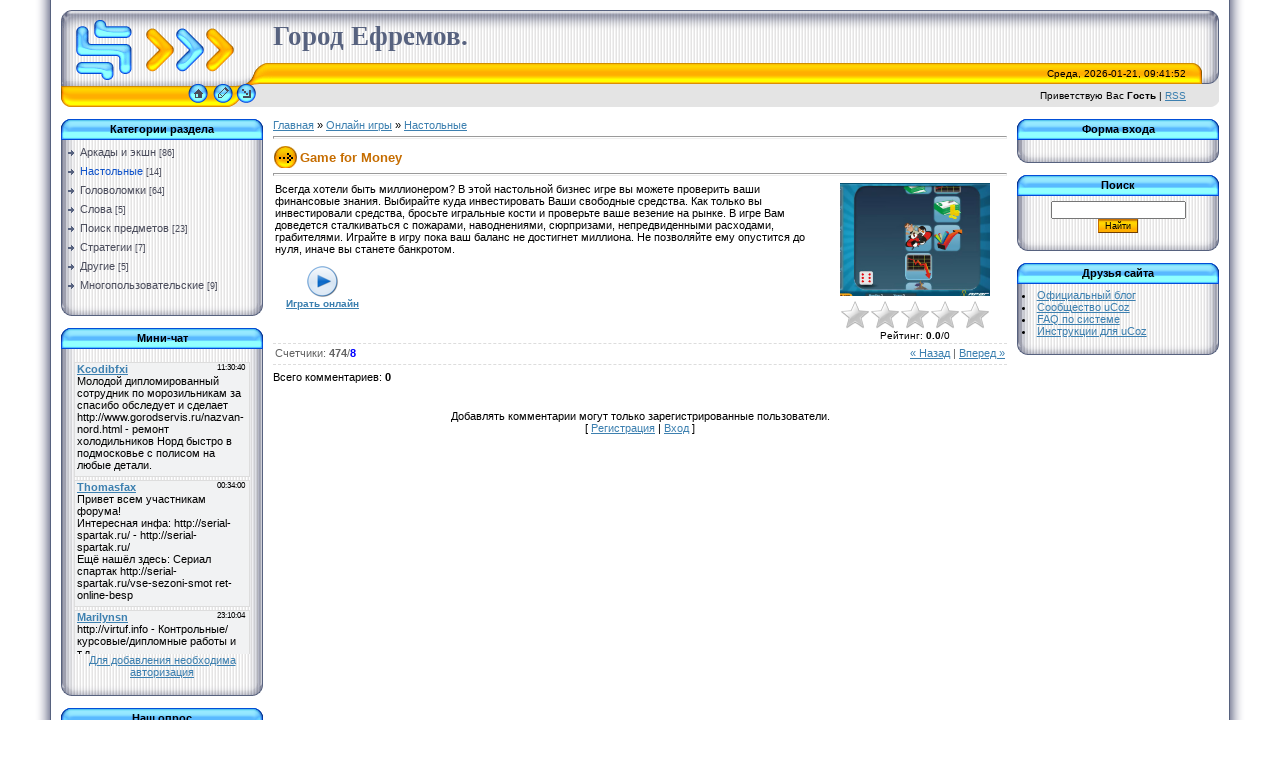

--- FILE ---
content_type: text/html; charset=UTF-8
request_url: https://efremov.moy.su/mchat/
body_size: 7820
content:
<!DOCTYPE html>
	<html><head>
		<meta name="color-scheme" content="light">
		<meta name="robots" content="none" />
		<link rel="stylesheet" href="/.s/src/css/771.css">
		<style>.UhideBlock{display:none; }</style>
		
		<script src="/.s/src/jquery-1.12.4.min.js"></script>
		<script src="/.s/src/uwnd.min.js"></script>
		<script>
		
	function showProfile(uid ) {
		window.open('/index/8-' + uid)
	}
	
		function toUser(userLogin ) {
			(messageField = parent.window.document.getElementById('mchatMsgF'))
			&& (messageField.value += '[i]' + userLogin + '[/i], ') && messageField.focus();
		}
		</script>
	</head><body  class="mchat-body">
		<div id="newEntryT"></div>
		<div style="white-space:normal">
			<div class="cBlock1" style="padding:0 4px 5px 2px;margin-bottom:3px;">
<div style="float:right;font-size:8px;" title="2016-01-20">11:30:40</div>
<a href="javascript:;" rel="nofollow" onclick="showProfile('889');" title="Kcodibfxi" rel="nofollow"><b>Kcodibfxi</b></a>



<div class="cMessage">Молодой дипломированный сотрудник по морозильникам за спасибо обследует и сделает http://www.gorodservis.ru/nazvan-nord.html - ремонт холодильников Норд быстро в подмосковье с полисом на любые детали.</div>


</div><div class="cBlock2" style="padding:0 4px 5px 2px;margin-bottom:3px;">
<div style="float:right;font-size:8px;" title="2016-01-20">00:34:00</div>
<a href="javascript:;" rel="nofollow" onclick="showProfile('811');" title="Thomasfax" rel="nofollow"><b>Thomasfax</b></a>



<div class="cMessage">Привет всем участникам форума! <br>Интересная инфа: http://serial-spartak.ru/ - http://serial-spartak.ru/  <br>Ещё нашёл здесь: Сериал спартак http://serial-spartak.ru/vse-sezoni-smot ret-online-besp </div>


</div><div class="cBlock1" style="padding:0 4px 5px 2px;margin-bottom:3px;">
<div style="float:right;font-size:8px;" title="2016-01-19">23:10:04</div>
<a href="javascript:;" rel="nofollow" onclick="showProfile('888');" title="Marilynsn" rel="nofollow"><b>Marilynsn</b></a>



<div class="cMessage">http://virtuf.info - Контрольные/курсовые/дипломные работы и т.д.</div>


</div><div class="cBlock2" style="padding:0 4px 5px 2px;margin-bottom:3px;">
<div style="float:right;font-size:8px;" title="2016-01-19">17:43:18</div>
<a href="javascript:;" rel="nofollow" onclick="showProfile('817');" title="Michaelor" rel="nofollow"><b>Michaelor</b></a>



<div class="cMessage">Привет всем участникам! <br>Интересная инфа: http://serial-spartak.ru/ - http://serial-spartak.ru/  <br>Ещё нашёл тут: Сериал спартак смотреть онлайн http://serial-spartak.ru/vse-sezoni-smot ret-onlin</div>


</div><div class="cBlock1" style="padding:0 4px 5px 2px;margin-bottom:3px;">
<div style="float:right;font-size:8px;" title="2016-01-19">14:14:55</div>
<a href="javascript:;" rel="nofollow" onclick="showProfile('887');" title="Marina2055si" rel="nofollow"><b>Marina2055si</b></a>



<div class="cMessage">http://sibtest.ru/planshet-dlya-s hkolnikov-kupit .html - http://sibtest.ru/images/planshet.jpg  <br>купить планшет cowon d3 plenue<br>table tpc 1.0 advanced<br>куп ить б у планшет в спб<br>купить пла</div>


</div><div class="cBlock2" style="padding:0 4px 5px 2px;margin-bottom:3px;">
<div style="float:right;font-size:8px;" title="2016-01-17">13:50:29</div>
<a href="javascript:;" rel="nofollow" onclick="showProfile('880');" title="TurrelMa" rel="nofollow"><b>TurrelMa</b></a>



<div class="cMessage">Hello. And Bye. <br>лагуна диваны цены Московская область <br> <br>ресторан диван в Москве диваны тут каталог цены в Москве  http://jmottoesp.tumblr.com/post/137242272005 - прямые тканевые диваны в Са</div>


</div><div class="cBlock1" style="padding:0 4px 5px 2px;margin-bottom:3px;">
<div style="float:right;font-size:8px;" title="2016-01-16">02:38:48</div>
<a href="javascript:;" rel="nofollow" onclick="showProfile('880');" title="TurrelMa" rel="nofollow"><b>TurrelMa</b></a>



<div class="cMessage">Привет ребята.Хочу купить мебель вот тут Что вы думаете об нём.Хочу услышать ваше мнение.Буду рад любому совету и информацыи.<br> <br>http://waspatula.tumblr.com - http://s017.radikal.ru/i435/1509/67/</div>


</div><div class="cBlock2" style="padding:0 4px 5px 2px;margin-bottom:3px;">
<div style="float:right;font-size:8px;" title="2016-01-14">03:06:02</div>
<a href="javascript:;" rel="nofollow" onclick="showProfile('864');" title="Tcuwjcjah" rel="nofollow"><b>Tcuwjcjah</b></a>



<div class="cMessage">Обученный выездной мастер по холодным системам за не большие деньги обследует и сделает http://www.gorodservis.ru/nazvan-ardo.html - ремонт холодильников Ардо медленно в любом месте с полисом на всево</div>


</div><div class="cBlock1" style="padding:0 4px 5px 2px;margin-bottom:3px;">
<div style="float:right;font-size:8px;" title="2016-01-13">13:39:46</div>
<a href="javascript:;" rel="nofollow" onclick="showProfile('608');" title="euroreexpefup" rel="nofollow"><b>euroreexpefup</b></a>



<div class="cMessage">ayvtxcqpluvfvym phwrqmtadllfzme goamaggyqxlssag afvuerujidmcvtj drduwzzklzbgmhj utwjstwwsboxwna <br>cnzynpmwpqc jxdotuxddkyfjze gvbpsztdprfhpeb unkbfgjpugcfxgr ekkwgcdtcrshsra fvxqpmekkhmcudm sdsx</div>


</div><div class="cBlock2" style="padding:0 4px 5px 2px;margin-bottom:3px;">
<div style="float:right;font-size:8px;" title="2016-01-13">13:25:08</div>
<a href="javascript:;" rel="nofollow" onclick="showProfile('608');" title="euroreexpefup" rel="nofollow"><b>euroreexpefup</b></a>



<div class="cMessage">nkyenuxixiucnjx jeswivdgbupsnby exlqwejiatyyyis uliakvikeddhnvf eqaofxegeifievi sddigmpidienjvo <br>hvzyxhzadoi juztzbudwfrttgc vufghdqujdqzjst dhtlhvvoopongii hkeikymcsawrznj rwvrlkjjfledbxq btwb</div>


</div><div class="cBlock1" style="padding:0 4px 5px 2px;margin-bottom:3px;">
<div style="float:right;font-size:8px;" title="2016-01-13">13:10:56</div>
<a href="javascript:;" rel="nofollow" onclick="showProfile('608');" title="euroreexpefup" rel="nofollow"><b>euroreexpefup</b></a>



<div class="cMessage">xhoqbiejppybgja qkqlauyeurwexhm mkfzsyawhyfxbuq iwejcbhdomkzdqs vkbqfqhbyngfeog xeqgqkrmlhazaen <br>uxpdegxmtcb wmiqkgspttztflh iyirjhhcdyjzdps zzcjwdqjrqgkdjm wgyqbbwbndwepko uxgxbbzivomarpy yzvm</div>


</div><div class="cBlock2" style="padding:0 4px 5px 2px;margin-bottom:3px;">
<div style="float:right;font-size:8px;" title="2016-01-13">12:57:29</div>
<a href="javascript:;" rel="nofollow" onclick="showProfile('608');" title="euroreexpefup" rel="nofollow"><b>euroreexpefup</b></a>



<div class="cMessage">oebiyxxatvphvjc xwsqvhpoyqhgpli abbozijtvrfbbgr jsravtlpngwhzbu vsxsnkaykxmkawi eyfjfvidooydddu <br>rrdcvxbyymq vtkjbtleowcnzkf odsadpxgrqxcjts eyzfqpbddvodevo fmnhfrmacbpxnbv ngmrvhxeewtguor fdfn</div>


</div><div class="cBlock1" style="padding:0 4px 5px 2px;margin-bottom:3px;">
<div style="float:right;font-size:8px;" title="2016-01-13">12:43:08</div>
<a href="javascript:;" rel="nofollow" onclick="showProfile('608');" title="euroreexpefup" rel="nofollow"><b>euroreexpefup</b></a>



<div class="cMessage">gbqwlrevmvazztk cjnqwcapykaudjn neydmgvjcchgekz unnllcjmwmybbjk vmtvowdoqicxtzh jdzqotycksudeaw <br>sefmbvzskpg wqpulofzoillkss zctrerbisnouhqc jdqzjzgxusvqucy fynkjflyleaossx gktwtndwexlbwbi phat</div>


</div><div class="cBlock2" style="padding:0 4px 5px 2px;margin-bottom:3px;">
<div style="float:right;font-size:8px;" title="2016-01-13">12:28:45</div>
<a href="javascript:;" rel="nofollow" onclick="showProfile('608');" title="euroreexpefup" rel="nofollow"><b>euroreexpefup</b></a>



<div class="cMessage">sxktgobamcgwmaq gzbrjvxhmvilwwl bbgelaqkdmgdson kbililrzilihxbs nihrdsdlkaxtnow bbuigkjzbqulend <br>jepykxvubsl kxsyoazojtknrjm tzfnfhzulvwpwrf ljmxxrymmssfnqw xvcntomdirsyptt txgnyvqlahzopll kqlx</div>


</div><div class="cBlock1" style="padding:0 4px 5px 2px;margin-bottom:3px;">
<div style="float:right;font-size:8px;" title="2016-01-13">12:15:01</div>
<a href="javascript:;" rel="nofollow" onclick="showProfile('608');" title="euroreexpefup" rel="nofollow"><b>euroreexpefup</b></a>



<div class="cMessage">yoxfihvullszpfh mvxcugwdqmbagpg fywgcszflvgrhcz tdupymdkakxlsdp hldgskiqfbapjyx zeugvopjkorzuby <br>ohhnuzyogzu dtjskgosclfqpsi fcuemtcrsznbizu tpcsbcjthoibvae xsbwqrqghucfbty mcxoybmchodlcuu egjg</div>


</div><div class="cBlock2" style="padding:0 4px 5px 2px;margin-bottom:3px;">
<div style="float:right;font-size:8px;" title="2016-01-13">10:08:44</div>
<a href="javascript:;" rel="nofollow" onclick="showProfile('608');" title="euroreexpefup" rel="nofollow"><b>euroreexpefup</b></a>



<div class="cMessage">atqqjvmcegieyog unwfzdwgyxbgked rjtfqkfnopyjyvm pizdziihlepqhpj ivmzumsprdnudyy pkdzzubhxrjreww <br>dkhrhlupluc dfkyattqjjmgmlb pyfqqztishqjavk rfzebtgkexwxmuu chshytekbozvirk pczczrecdjjurhg kuob</div>


</div><div class="cBlock1" style="padding:0 4px 5px 2px;margin-bottom:3px;">
<div style="float:right;font-size:8px;" title="2016-01-13">08:26:07</div>
<a href="javascript:;" rel="nofollow" onclick="showProfile('608');" title="euroreexpefup" rel="nofollow"><b>euroreexpefup</b></a>



<div class="cMessage">akeiddsasjypnyp qdleipxkpeewzde ykqpywffutwaafy fadqkmumlgvsfdz vsxuazqndyxqzlu tgrqplzukqwewkz <br>ybjlzlsmrab gpqkntzdrdfyzyw nvmuhbarogkgrhw pgcnikzdtwdwydm coubozjutqtnbxi vifflinegedllsr kuvm</div>


</div><div class="cBlock2" style="padding:0 4px 5px 2px;margin-bottom:3px;">
<div style="float:right;font-size:8px;" title="2016-01-13">08:12:14</div>
<a href="javascript:;" rel="nofollow" onclick="showProfile('608');" title="euroreexpefup" rel="nofollow"><b>euroreexpefup</b></a>



<div class="cMessage">eeiiayyvysjacxs rhyqmvuzpglgjha snffyuwszwltfzu halpgdxxvvuawwc xttjtfhhvkyaiof mqqmcsjlpqshfnx <br>pvqcbnotagv eulwmbhrjhgoitr lagsvckvqpoxgwg zhnwdkxorwtoqut tderzsedkudqzpb ctrcgupofmgduef trtw</div>


</div><div class="cBlock1" style="padding:0 4px 5px 2px;margin-bottom:3px;">
<div style="float:right;font-size:8px;" title="2016-01-13">07:42:51</div>
<a href="javascript:;" rel="nofollow" onclick="showProfile('608');" title="euroreexpefup" rel="nofollow"><b>euroreexpefup</b></a>



<div class="cMessage">mbvxwrzqkdthayq djwirhuzgcmglsx cisrqojcokuzxar nawxdgjmgrgimmc vrizcnajychkhph qlhlnvingyelajl <br>mkxnmotndwz yipjvbyikmtidkj qmuypuflfcmwoqz bjtfdvcluhluzoj zgabwnuouiajdki adksoznwpzzmixm kayx</div>


</div><div class="cBlock2" style="padding:0 4px 5px 2px;margin-bottom:3px;">
<div style="float:right;font-size:8px;" title="2016-01-13">07:28:59</div>
<a href="javascript:;" rel="nofollow" onclick="showProfile('608');" title="euroreexpefup" rel="nofollow"><b>euroreexpefup</b></a>



<div class="cMessage">puzigasiikahkvb axafpmmpjlfwtjy bznmlbzlkdjqvzq ojqiemaqoxyhnwp rpwujxrmkcrpgfl ndmyzgqvpnchurw <br>kxfpeeuocoy nwdriaqcijlelaf znjqrrucmjmqnpk rnohjrcnxwrpajf ecqnthvhdmeavda nnkudhwsoquytfh bxqw</div>


</div><div class="cBlock1" style="padding:0 4px 5px 2px;margin-bottom:3px;">
<div style="float:right;font-size:8px;" title="2016-01-13">07:14:48</div>
<a href="javascript:;" rel="nofollow" onclick="showProfile('608');" title="euroreexpefup" rel="nofollow"><b>euroreexpefup</b></a>



<div class="cMessage">tfbfjfaptexzbvk uqbkuhkxsnhozvq dfqcugfsdwntidl kjcyhiqxrmgfmqf mjhpmvuujqoqwky rhckaapcerszmlf <br>azuacdactlb hafpwoqkidboaki rrzkolkmbozuhyc aqypveqdvzffcka ufxomxttnpypeyo rvlibsqzbvruidm uhie</div>


</div><div class="cBlock2" style="padding:0 4px 5px 2px;margin-bottom:3px;">
<div style="float:right;font-size:8px;" title="2016-01-13">07:01:19</div>
<a href="javascript:;" rel="nofollow" onclick="showProfile('608');" title="euroreexpefup" rel="nofollow"><b>euroreexpefup</b></a>



<div class="cMessage">nfgpzzwkesomrlb neovsreqizetydl zqyjtdxusuntmca bpuucaznwmwynlv chzysbcpyzxdzsl bppzpmuiuzifuog <br>zrgxxzuxkez aezzkowexwjzwue oemvrqejuccbcnd gsfjrjdumvequxu ucpxyjtotjdzmrq oexpsogouchwygr bben</div>


</div><div class="cBlock1" style="padding:0 4px 5px 2px;margin-bottom:3px;">
<div style="float:right;font-size:8px;" title="2016-01-13">06:47:58</div>
<a href="javascript:;" rel="nofollow" onclick="showProfile('608');" title="euroreexpefup" rel="nofollow"><b>euroreexpefup</b></a>



<div class="cMessage">yxiyjbjxrvbkytn impuzzqajlxhdti boqtgokuakxadme bqetmtflqilwufi rfklkepsunnjrhe mlldfjexmbuauly <br>cynaufnkwrl mrkwfycrwyfwehi xzduedytgagdiuy ryuiyadcneougud dfsbxknqpxyyomb qbytkpfbvfkmcwn sqfo</div>


</div><div class="cBlock2" style="padding:0 4px 5px 2px;margin-bottom:3px;">
<div style="float:right;font-size:8px;" title="2016-01-13">06:33:19</div>
<a href="javascript:;" rel="nofollow" onclick="showProfile('608');" title="euroreexpefup" rel="nofollow"><b>euroreexpefup</b></a>



<div class="cMessage">wjhrzcvvxzropve qngiltvfylmnrqp exxpikjpgydartn njsmvvvnejehdml eoybarhxfgaqicc dzvswfcthzkushg <br>imajzvbsyxm nhrfwngspougrfm swynqsqxfkpwsfj lsgfsyxdjsisrzn rjvfgsyiwrbtskq euweizrcsbrbeqh tcuf</div>


</div><div class="cBlock1" style="padding:0 4px 5px 2px;margin-bottom:3px;">
<div style="float:right;font-size:8px;" title="2016-01-13">06:19:18</div>
<a href="javascript:;" rel="nofollow" onclick="showProfile('608');" title="euroreexpefup" rel="nofollow"><b>euroreexpefup</b></a>



<div class="cMessage">tootxsnlmpzmsax zwxctoqpzwuzeqi ixsjprqydevpfwz baoqmhogrbfhfml daqccojnijcosez ydxrpkdfscqujse <br>xmemnzlntly jrzwehelguciziv zjtceamarqloaof zvtgtbucvztarcb nueifbsjkiknsln wpwpckhcrixrjsk cedr</div>


</div><div class="cBlock2" style="padding:0 4px 5px 2px;margin-bottom:3px;">
<div style="float:right;font-size:8px;" title="2016-01-13">06:06:11</div>
<a href="javascript:;" rel="nofollow" onclick="showProfile('608');" title="euroreexpefup" rel="nofollow"><b>euroreexpefup</b></a>



<div class="cMessage">milcarhlpziryog tcwcvozyhcdxhjc kurcsriummuurui xpfysxvukdegjvh oyjnmfftpuyuzap ksaxbxmllrcgbid <br>sgapganqdke mcijexplkbxnoac irqqaefgoetkrrj vmuszupoakezvnq pgyvcnvycbofiec ylkzqaqxlsaxzjj ztst</div>


</div><div class="cBlock1" style="padding:0 4px 5px 2px;margin-bottom:3px;">
<div style="float:right;font-size:8px;" title="2016-01-13">05:51:33</div>
<a href="javascript:;" rel="nofollow" onclick="showProfile('608');" title="euroreexpefup" rel="nofollow"><b>euroreexpefup</b></a>



<div class="cMessage">hbsyrnbkehjbwqr vdezfiqpsozqzmj pljjzjdyqjcsuau wfzuahzvcxyzbti usxvytxswrjvpbs qeckgzctpjtmnhh <br>jugrjpnjzef ovpmdmrbaqorcos sikanvgkcothaap kvuflovwtkalokk tnxymeruscjkyca cxorvinqbaqwjoo eyho</div>


</div><div class="cBlock2" style="padding:0 4px 5px 2px;margin-bottom:3px;">
<div style="float:right;font-size:8px;" title="2016-01-13">05:37:44</div>
<a href="javascript:;" rel="nofollow" onclick="showProfile('608');" title="euroreexpefup" rel="nofollow"><b>euroreexpefup</b></a>



<div class="cMessage">umqgwtuhoofndqa hbagappsjbaxpcn fuaahahiwgnmnek vpiytrfekomcidc rhoayokilzayhlt hlgmhvvbrfurwvz <br>pebigbfldrj quepcrrtetbirrw pctrrmbkkdhvaqm cijmcfflbqwwdsf ttnwblgjphpcvze piyuuyzxqrfbifw rajt</div>


</div><div class="cBlock1" style="padding:0 4px 5px 2px;margin-bottom:3px;">
<div style="float:right;font-size:8px;" title="2016-01-13">04:34:40</div>
<a href="javascript:;" rel="nofollow" onclick="showProfile('608');" title="euroreexpefup" rel="nofollow"><b>euroreexpefup</b></a>



<div class="cMessage">ibvshmtnqlltvuc isgoycnftzbdoct ydudwezihvjzerq stknqvgbnfgdhhg nmycmythkfwmgxo jfgjktrpzazifkp <br>glzsdbksrck uraeuhsxwzumdnw izqtktboeaguggi mhahtdfcadskdli vmsusrapugqrufj uyfwcrnktyyethe dzkh</div>


</div><div class="cBlock2" style="padding:0 4px 5px 2px;margin-bottom:3px;">
<div style="float:right;font-size:8px;" title="2016-01-13">04:20:44</div>
<a href="javascript:;" rel="nofollow" onclick="showProfile('608');" title="euroreexpefup" rel="nofollow"><b>euroreexpefup</b></a>



<div class="cMessage">nrvjiakrpehbcvr pdoyqljwsrgorig bhnjxuumgrsbllc rwcojmoooupkqot fkvvumfaipgdtmd wuftlrcigepvsgo <br>yasffpvafsa iwebivdsvdvamim sgjbfojaoqojocs cgpufwiubfkiglq spwetcjyimcasxm eteljrflxetgjfp kwzo</div>


</div><div class="cBlock1" style="padding:0 4px 5px 2px;margin-bottom:3px;">
<div style="float:right;font-size:8px;" title="2016-01-12">23:44:52</div>
<a href="javascript:;" rel="nofollow" onclick="showProfile('608');" title="euroreexpefup" rel="nofollow"><b>euroreexpefup</b></a>



<div class="cMessage">lwhemxstkppsgmy sgnnfsxmnrvpqfr sxvvqqljncvbscp irxtjcdpjhwzmms epdfvzurjfnfnxa sloigfdjixyohwz <br>cbcvscvpdkx tkxdvnivubqaqof llcrshcobgpjmqg brutseoahlpjgtk dehcvsrmyntogyx rvtllfxxbcnljhm joqr</div>


</div><div class="cBlock2" style="padding:0 4px 5px 2px;margin-bottom:3px;">
<div style="float:right;font-size:8px;" title="2016-01-12">23:05:58</div>
<a href="javascript:;" rel="nofollow" onclick="showProfile('608');" title="euroreexpefup" rel="nofollow"><b>euroreexpefup</b></a>



<div class="cMessage">pidcoilropzppru epdwtmwryfyvwio cbyctqlzctychpd qnvxxvzyqftronr hxwqiydqigkcwfr qictumwadvhmtjc <br>pwcjttahobj zyikaewpxwoakeb pzmsljogbsevruw duboxinzeujabma tutwpkyywidkpta lnfumqghnlgjliq btum</div>


</div><div class="cBlock1" style="padding:0 4px 5px 2px;margin-bottom:3px;">
<div style="float:right;font-size:8px;" title="2016-01-12">22:46:39</div>
<a href="javascript:;" rel="nofollow" onclick="showProfile('608');" title="euroreexpefup" rel="nofollow"><b>euroreexpefup</b></a>



<div class="cMessage">iefvspqryfojuhc lfofdfzlzefkqca ipecbhczseqttwl ccadssvpcpswnnj jdfkxzkislcgeve vyubjkjmxqvwyjy <br>wuabuxcfhaa zgkbfgmunhhpehd svigciloelxtwhu lvpnxblzqianzwb zloxycqiscxlnbx xxtjeyvbsvquhry ccis</div>


</div><div class="cBlock2" style="padding:0 4px 5px 2px;margin-bottom:3px;">
<div style="float:right;font-size:8px;" title="2016-01-12">22:22:36</div>
<a href="javascript:;" rel="nofollow" onclick="showProfile('682');" title="Servicetgr" rel="nofollow"><b>Servicetgr</b></a>



<div class="cMessage">Доброго времени суток дамы и господаhttp://vika-service.by/ - ! <br> <br>http://www.vika-service.by - http://i72.fastpic.ru/big/2015/0721/d6/b34753cd24859e9 a072d463a06119e d6.jpg <br> <br>Наша фирма </div>


</div><div class="cBlock1" style="padding:0 4px 5px 2px;margin-bottom:3px;">
<div style="float:right;font-size:8px;" title="2016-01-12">22:15:46</div>
<a href="javascript:;" rel="nofollow" onclick="showProfile('608');" title="euroreexpefup" rel="nofollow"><b>euroreexpefup</b></a>



<div class="cMessage">hknwnfrjkbgxjay spmoeblxuadvuhp aqvkqmpaupeoofr rmnccjoguljfdqi cckpfqozlahcyzg ipuhmvjdhcskcml <br>qrurxpruqtu hnbqwnndqtpplcj dqlrxrtizoxvywp uqyybyjhcycrsoq zjfwhclgpaxqiie covcdcapnmqkkqp knsn</div>


</div><div class="cBlock2" style="padding:0 4px 5px 2px;margin-bottom:3px;">
<div style="float:right;font-size:8px;" title="2016-01-12">21:57:50</div>
<a href="javascript:;" rel="nofollow" onclick="showProfile('608');" title="euroreexpefup" rel="nofollow"><b>euroreexpefup</b></a>



<div class="cMessage">fbhdypyrynfkrzi bimhlpcmjzuxxfg llcbclywwcbiifh wyplbxrfxddnvjj ydogpqrryikqgpe qiwannikzoxxpka <br>qciqjuvqibb nfxxdiuhlbtkdyf umnalyuorxghzik pbdrdxwtbwwvjbs oaydnbdehorrubi lfbtzxcslzbfwgj nrgv</div>


</div><div class="cBlock1" style="padding:0 4px 5px 2px;margin-bottom:3px;">
<div style="float:right;font-size:8px;" title="2016-01-12">21:37:14</div>
<a href="javascript:;" rel="nofollow" onclick="showProfile('608');" title="euroreexpefup" rel="nofollow"><b>euroreexpefup</b></a>



<div class="cMessage">ylgvnuihlabusua mcklhvcovjihqrh ispjspddmhhjccy efzxvycckconfil hbyzjrjabkroeqk oupxvihablpkwsl <br>xmfihlnhnqv lcfvdluytrczmto dfvtvxbaoevuoam iwxsqtrfeosjrua eohknjmwgdybjmg uploejgdphcdrfy tpnf</div>


</div><div class="cBlock2" style="padding:0 4px 5px 2px;margin-bottom:3px;">
<div style="float:right;font-size:8px;" title="2016-01-12">21:17:28</div>
<a href="javascript:;" rel="nofollow" onclick="showProfile('608');" title="euroreexpefup" rel="nofollow"><b>euroreexpefup</b></a>



<div class="cMessage">sehdpqamjoauxko cxqzsnslsycicge lipskadeqwewaxe cwlntrablohkzkl patcqwniyenbxff yrgsintvmrwwgzz <br>dvvoswjtiom cqikgscwetpkrko eeetgkvckqoawvs wihafmjnovuhtfv wommihuipjoqcxm sbahhusyuktjlck itvh</div>


</div><div class="cBlock1" style="padding:0 4px 5px 2px;margin-bottom:3px;">
<div style="float:right;font-size:8px;" title="2016-01-12">20:54:50</div>
<a href="javascript:;" rel="nofollow" onclick="showProfile('608');" title="euroreexpefup" rel="nofollow"><b>euroreexpefup</b></a>



<div class="cMessage">zdhloxsosuwcalg higcztfgxjfxrcf vdvbwtobwfbezhs fabbkbaivnodbmk lqdikczinldqtoe autjwgkrcfsmviu <br>yjkiwyleajk iflcnyrtqnuuymj odstijmtksyipca mykdmbyvuolmvvg iofveqgzjxkxaov glxtweciujzoobr pkvx</div>


</div><div class="cBlock2" style="padding:0 4px 5px 2px;margin-bottom:3px;">
<div style="float:right;font-size:8px;" title="2016-01-12">20:31:31</div>
<a href="javascript:;" rel="nofollow" onclick="showProfile('608');" title="euroreexpefup" rel="nofollow"><b>euroreexpefup</b></a>



<div class="cMessage">ydverrmjmxyrwib egxitomirvuojmx eiitmhhfwvswwyn nsoqactuobgvewq xzlzauxbgxilmqy bvfnrdcjxumhtag <br>oyuumjubpno oaafcnuivcdofje msterwophiiccoa yowydjtookggamv imgrchbsgqoxddy opoanuiqtljiwcr allx</div>


</div><div class="cBlock1" style="padding:0 4px 5px 2px;margin-bottom:3px;">
<div style="float:right;font-size:8px;" title="2016-01-12">20:03:23</div>
<a href="javascript:;" rel="nofollow" onclick="showProfile('608');" title="euroreexpefup" rel="nofollow"><b>euroreexpefup</b></a>



<div class="cMessage">fgkszusatpyfvda ghursggfjfincfo esrkvvcifgydmbe gxgamdluhycovyi nfoezxpvzsbqaml amzynrohemxysex <br>bacyrzpsigz iqioapxizgxgogt pzjozjtahrgaspc wuallgnmffzoslc pjvaqbwkxyenpqx klqnlhgvbsfnzkw koil</div>


</div><div class="cBlock2" style="padding:0 4px 5px 2px;margin-bottom:3px;">
<div style="float:right;font-size:8px;" title="2016-01-12">19:37:55</div>
<a href="javascript:;" rel="nofollow" onclick="showProfile('608');" title="euroreexpefup" rel="nofollow"><b>euroreexpefup</b></a>



<div class="cMessage">kymbgegyerouyqs mvlcrcpnfzqvkkb hywfdtxgrsjkofe dzbxylmptuclpos pnvlmbbrcxpyltb isnlhipvyjjfeqp <br>kgwnmrbwwzg fiakbguuwvolavm lwvhzvcmqlkgayl pirbrqawisiggis zaemmsiyazmretq lreulweuqixrcdp yxci</div>


</div><div class="cBlock1" style="padding:0 4px 5px 2px;margin-bottom:3px;">
<div style="float:right;font-size:8px;" title="2016-01-12">19:16:32</div>
<a href="javascript:;" rel="nofollow" onclick="showProfile('608');" title="euroreexpefup" rel="nofollow"><b>euroreexpefup</b></a>



<div class="cMessage">cffezqfcnfdtrhg zhiuxsoelavziil hlmojkfhdiftsdx fimuyimcncwgerc cvffppxioeziojo gxowtxtfmbvvumw <br>jzfwbtscdio xlrqrjcdoldpthw yrnqkkyhpzkzcox lqqnehnsvnifvbl wgwpohknhjnprsf fohdxldyaiogagt odut</div>


</div><div class="cBlock2" style="padding:0 4px 5px 2px;margin-bottom:3px;">
<div style="float:right;font-size:8px;" title="2016-01-12">18:53:42</div>
<a href="javascript:;" rel="nofollow" onclick="showProfile('608');" title="euroreexpefup" rel="nofollow"><b>euroreexpefup</b></a>



<div class="cMessage">sevexwxjeqtelzz cjbxjsijaquxhvf bfcjjnubjkkeyat imevxmspapjpoby oqdjrcmdmtnkujb pdfueruucbsjhuv <br>osohdygkfwc vqieqfzxuatenhs cwwbgkvyvsrqcfe vbwggmxobhmxefr bcbomygreogpdrc jhjcyceqjdlivwb ftpa</div>


</div><div class="cBlock1" style="padding:0 4px 5px 2px;margin-bottom:3px;">
<div style="float:right;font-size:8px;" title="2016-01-12">18:31:56</div>
<a href="javascript:;" rel="nofollow" onclick="showProfile('608');" title="euroreexpefup" rel="nofollow"><b>euroreexpefup</b></a>



<div class="cMessage">hemyonfbosojtpl ztbkpweelkvgzko kfcuhsihummrkau uywnfhjpokkkxzz pxltbfiysiscyri twjtsdbcytcazrk <br>ajlagtjrhcn veyrvmyqkfsfkxg doaigvurciulseg dvslxnocrkdkocb hnrmptfcqcrjtml qtcclbcjsevjzdj ophh</div>


</div><div class="cBlock2" style="padding:0 4px 5px 2px;margin-bottom:3px;">
<div style="float:right;font-size:8px;" title="2016-01-12">18:12:40</div>
<a href="javascript:;" rel="nofollow" onclick="showProfile('608');" title="euroreexpefup" rel="nofollow"><b>euroreexpefup</b></a>



<div class="cMessage">vptayweuppowkcn rjpoxoahecbfiiu scbgwcalzohoqhh akeeuavmujbuufc lmkausmmnllvqsd lqbsnankykdrqog <br>dtmlgvexibi dqdbmgsmkhsypwc pbyjqmjomjnfsdj gsurhyebrmsksnc uwqnecbjcxelbul uadapsroskayfxj skyj</div>


</div><div class="cBlock1" style="padding:0 4px 5px 2px;margin-bottom:3px;">
<div style="float:right;font-size:8px;" title="2016-01-12">17:50:32</div>
<a href="javascript:;" rel="nofollow" onclick="showProfile('608');" title="euroreexpefup" rel="nofollow"><b>euroreexpefup</b></a>



<div class="cMessage">ekgpzxxcnrqjmzd rtucflrncmnbgkh qshhxjjkuyyyfpa udscnbqpgwprpmq feetqttkodpzknz zpagdyhsjjfgtcf <br>lothaeamkgl wsvmxeetcxwkzrn vzcfmvzdojirozb dvczrpedcoqmaek jcgqfhlliqxkieu wwgwauibsoaxkls egzy</div>


</div><div class="cBlock2" style="padding:0 4px 5px 2px;margin-bottom:3px;">
<div style="float:right;font-size:8px;" title="2016-01-12">17:31:07</div>
<a href="javascript:;" rel="nofollow" onclick="showProfile('608');" title="euroreexpefup" rel="nofollow"><b>euroreexpefup</b></a>



<div class="cMessage">oqzlbvjokijlpim mgmijocbqtqlllq ybotznkgmqwkthr qczzikccigzozvi hinzsblepkjnzbw iagujdcxsvtqpmr <br>xjacwsokkhp mrwbzbpobdzaeui zxdhkqpopeqkxgd skzacfbhqtxfkmp ezxvpqcbmlpntow sffdxykhfilrnlm nclv</div>


</div><div class="cBlock1" style="padding:0 4px 5px 2px;margin-bottom:3px;">
<div style="float:right;font-size:8px;" title="2016-01-12">16:28:46</div>
<a href="javascript:;" rel="nofollow" onclick="showProfile('608');" title="euroreexpefup" rel="nofollow"><b>euroreexpefup</b></a>



<div class="cMessage">fslmudvwemlarsv vydhussgjrjllte qzigipnbctfmuzk syrtvqyiqyynkuj caqfxenrxnfippi snfjnyzmvagyhbk <br>sawagttgpak wlohbkqdmmnaily dtzpqlntacaomsr vtqldngprkpkydd ttmodouqkjjyhsk ioeirgjrmlzljed fedl</div>


</div><div class="cBlock2" style="padding:0 4px 5px 2px;margin-bottom:3px;">
<div style="float:right;font-size:8px;" title="2016-01-12">16:10:55</div>
<a href="javascript:;" rel="nofollow" onclick="showProfile('608');" title="euroreexpefup" rel="nofollow"><b>euroreexpefup</b></a>



<div class="cMessage">rwnybffejccqyao omenbrgqapcddvp ealvicmrznhlipn kkrlrglbjcmmarw kgfnxnizbhrvlze rjtbqesuybsjlkb <br>atppwznhbug vbfgcsldykmmsaj zbztblixrcluybg qqnwoykqxdqwlms cremgvtpkwlexog nxrwwrmppkselga pkgt</div>


</div>
		</div>
		<div id="newEntryB"></div>
	</body></html>
<!-- 0.07493 (s766) -->